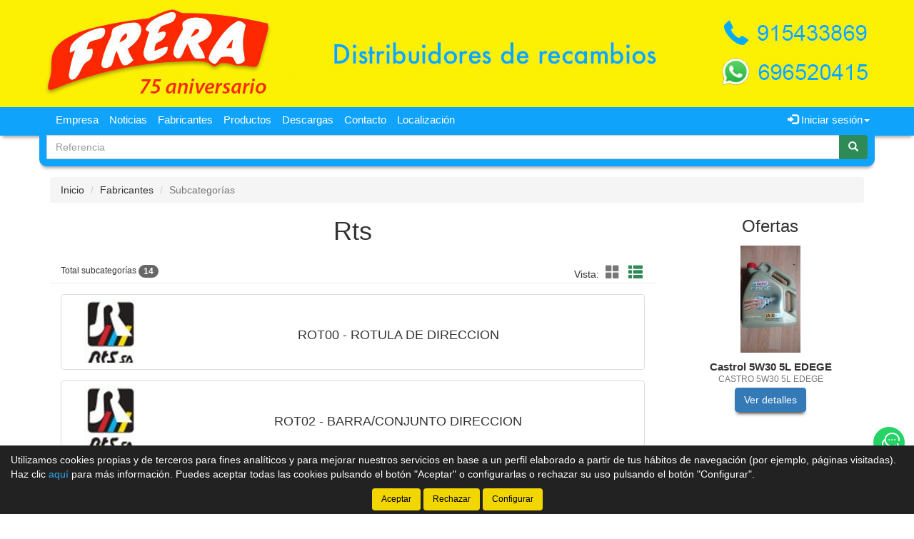

--- FILE ---
content_type: text/html;charset=UTF-8
request_url: http://www.frera.es/tienda/Rts_500_gs
body_size: 46648
content:





























		
		<!doctype html>
		<html lang="es" xmlns:og="http://ogp.me/ns#" itemscope itemtype="http://schema.org/WebPage">
			<head>
			
				
				
				


				
				






    

<title>Rts | Catálogo de productos | Frera</title>

<meta property="og:title" content="Rts | Catálogo de productos | Frera"/> 
<meta itemprop="name" content="Rts | Catálogo de productos | Frera"/>
<meta http-equiv="title" content="Rts | Catálogo de productos | Frera"/>   
<meta name="twitter:title" content="Rts | Catálogo de productos | Frera"/>
<meta name="DC.Title" content="Rts | Catálogo de productos | Frera" />

<meta property="og:locale" content="es"/>
<meta name="DC.Language" content="es" />

<meta property="og:type" content="website"/>

<meta name="twitter:card" content="summary"/>

<meta property="og:site_name" content="Frera"/>

<link rel="schema.DC" href="https://purl.org/dc/elements/1.1/"/>
<link rel="schema.DCTERMS" href="https://purl.org/dc/terms/"/>

    
	<meta name="description" itemprop="description" content="Categoría Rts. Listado de tipos de productos de Rts - Frera - Tienda de recambios en Madrid"/>
	<meta property="og:description" content="Categoría Rts. Listado de tipos de productos de Rts - Frera - Tienda de recambios en Madrid"/>
    <meta name="twitter:description" content="Categoría Rts. Listado de tipos de productos de Rts - Frera - Tienda de recambios en Madrid"/>
    <meta http-equiv="description" content="Categoría Rts. Listado de tipos de productos de Rts - Frera - Tienda de recambios en Madrid"/>
    <meta name="DC.Description" content="Categoría Rts. Listado de tipos de productos de Rts - Frera - Tienda de recambios en Madrid" />
	
	<meta name="keywords" itemprop="keywords" content="rts, rts, categoria rts, familia rts, subcategorías rts, listado tipos productos rts, listado subcategorías rts, listado subcategorías de rts, tipos producto rts, tipos de producto de rts"/>
    <meta http-equiv="keywords" content="rts, rts, categoria rts, familia rts, subcategorías rts, listado tipos productos rts, listado subcategorías rts, listado subcategorías de rts, tipos producto rts, tipos de producto de rts"/>    
    <meta name="DC.Subject" content="rts, rts, categoria rts, familia rts, subcategorías rts, listado tipos productos rts, listado subcategorías rts, listado subcategorías de rts, tipos producto rts, tipos de producto de rts"/>
	
    <meta itemprop="url" content="http://www.frera.es/tienda/Rts_500_gs"/>
	<link rel="canonical" href="http://www.frera.es/tienda/Rts_500_gs"/>
    <meta property="og:url" content="http://www.frera.es/tienda/Rts_500_gs"/>
    <meta name="DC.Identifier" content="http://www.frera.es/tienda/Rts_500_gs"/>
	
    
    <meta itemprop="image" content="http://www.frera.es/tienda/imagenes_catalogo/F_G_00000500_00500_96623.jpg">
	<meta property="og:image" content="http://www.frera.es/tienda/imagenes_catalogo/F_G_00000500_00500_96623.jpg"/>
    <meta name="twitter:image" content="http://www.frera.es/tienda/imagenes_catalogo/F_G_00000500_00500_96623.jpg">
	
	
		<meta property="og:image:width" content="72"/>
        <meta name="twitter:image:width" content="72">
		
		<meta property="og:image:height" content="92"/>
        <meta name="twitter:image:height" content="92"/>
		

<meta charset="utf-8">
<meta http-equiv="Content-Language" content="es"/>
<meta http-equiv="Content-Type" content="text/html; charset=UTF-8"/>
<meta name="author" content="Frera"/>

<meta http-equiv="X-UA-Compatible" content="IE=edge,chrome=1"/>
<meta name="viewport" content="initial-scale=1.0, maximum-scale=1.0, user-scalable=no, width=device-width"/>


<meta name="theme-color" content="#0FA3FB"/>


<meta name="msapplication-navbutton-color" content="#0FA3FB"/>


<meta name="apple-mobile-web-app-status-bar-style" content="#0FA3FB"/>

<link rel="icon" href="http://www.frera.es/tienda/imagenes_web/frera/favicon.ico" type="image/x-icon">

<script>
var sis_version = "132e2aa9cd36e827a7102b3e4f5692015d3bbab330f475b2da956d9136b97e85";
var URL_BASE = "http://www.frera.es/tienda/";
var URL_IMAGENES = "http://www.frera.es/tienda/";
var URL_CSS = "http://www.frera.es/tienda/";
var URL_JS = "http://www.frera.es/tienda/";
</script>

<!-- CSS -->
<link rel="stylesheet" type="text/css" href="http://www.frera.es/tienda/componentes/css/bootstrap.min.css">
<link rel="stylesheet" type="text/css" href="http://www.frera.es/tienda/componentes/css/owl.carousel.css">
<link rel="stylesheet" type="text/css" href="http://www.frera.es/tienda/componentes/css/owl.theme.css">
<link rel="stylesheet" type="text/css" href="http://www.frera.es/tienda/componentes/css/owl.transitions.css">
<link rel="stylesheet" type="text/css" href="http://www.frera.es/tienda/componentes/marco/jquery.fancybox.min.css">
<link rel="stylesheet" type="text/css" href="http://www.frera.es/tienda/componentes/css/animate.min.css">

<link rel="stylesheet" type="text/css" href="http://www.frera.es/tienda/componentes/css/gira-font.css?sis_version=132e2aa9cd36e827a7102b3e4f5692015d3bbab330f475b2da956d9136b97e85">
<link rel="stylesheet" type="text/css" href="http://www.frera.es/tienda/componentes/css/estilos.jsp?sis_version=132e2aa9cd36e827a7102b3e4f5692015d3bbab330f475b2da956d9136b97e85">


    
	<link rel="stylesheet" type="text/css" href="http://www.frera.es/tienda/imagenes_web/frera/estilos/estilos.css?sis_version=132e2aa9cd36e827a7102b3e4f5692015d3bbab330f475b2da956d9136b97e85">
	
	

<!-- JS -->
<script type="text/javascript" src="http://www.frera.es/tienda/componentes/js/jquery.min.js"></script>
<script type="text/javascript" src="http://www.frera.es/tienda/componentes/js/owl.carousel.min.js"></script>

<!--[if lt IE 9]>
	<link rel="stylesheet" type="text/css" href="http://www.frera.es/tienda/componentes/css/ie.min.css">
    
	<script type="text/javascript" src="http://www.frera.es/tienda/componentes/js/html5.js"></script>
	<script type="text/javascript" src="http://www.frera.es/tienda/componentes/js/respond.js"></script>
	<script type="text/javascript" src="http://www.frera.es/tienda/componentes/js/jquery-migrate-1.3.0.min.js"></script>
	<script type="text/javascript" src="http://www.frera.es/tienda/componentes/js/ie.min.js"></script>
<![endif]-->

 
				
				<script>
				function trim(texto) {
					return texto.replace(/^\s+|\s+$/g,"");
				}
				function filtro_subfamilias(oEvent, enter){
					if ((enter == 1 && oEvent.keyCode == 13) || enter == 0){
						var subfamilia = trim(document.getElementById("subfamilia").value.toUpperCase());
						var regexp_0 = new RegExp("^[ 0-9A-ZÑÁÉÍÓÚ]{2,60}$");
						if ((subfamilia.search(regexp_0))!=0){
							alert("La subcategoría debe tener una longitud mínima de 2 caracteres y solo puede contener letras y números...");
							document.getElementById("subfamilia").value = ""; 
							document.getElementById("subfamilia").focus();
							return; 
						}
						
							document.location.href = "subcategorias.jsp;jsessionid=F35BDF89FA8600250EBC0EE19EC37A33?id_categoria=500&filtro="+subfamilia;
							
					}
				}
				function quitar_filtro_subfamilias(){
					
						document.location.href = "subcategorias.jsp;jsessionid=F35BDF89FA8600250EBC0EE19EC37A33?id_categoria=500";
						
				}		        
				</script>
				
			</head>
		
			<body>
				




























	
	



<header class="cabecera1">
	
	

			<a href="/tienda/" id="imagen-cabecera" class="container-fluid hidden-xs" data-src-md="http://www.frera.es/tienda/imagenes_web/frera/cabecera/cabecera_md.jpg" data-src-sm="http://www.frera.es/tienda/imagenes_web/frera/cabecera/cabecera_sm.jpg">
				<img alt="Frera" src="" class="img-responsive center-block">
			</a>

			

	<script type="text/javascript">
		var anchoPantalla = $(window).width();

		if (anchoPantalla > 639) {
			if (anchoPantalla < 992) {
		  		var src = $("#imagen-cabecera").data("src-sm");
		  		$("#imagen-cabecera img").attr("src", src).removeClass("container");
			} else {
		  		var src = $("#imagen-cabecera").data("src-md");
		  		$("#imagen-cabecera img").attr("src", src).addClass("container");
			}
		}
	</script>

	<nav class="navbar navbar-color animated yamm" id="navbar">
		<div class="container">
			<div class="navbar-header">
		      	<button type="button" class="navbar-toggle collapsed" data-toggle="collapse" data-target="#btn-menu-movil" aria-expanded="false">
		        	<span class="sr-only menu-btn-mobile">Menú</span>
		        	<span class="icon-bar menu-btn-mobile"></span>
		        	<span class="icon-bar menu-btn-mobile"></span>
		        	<span class="icon-bar menu-btn-mobile"></span>
		        	<span class="glyphicon glyphicon-remove oculto" id="menu-btn-mobile-productos"></span>
		      	</button>

				

		      	<a id="logo-menu" href="/tienda/">
		      		<img alt="Frera" src="http://www.frera.es/tienda/imagenes_web/frera/logotipo/logotipo.png">
	      		</a>

				
                
				








		      	
                
		    </div>

			<div id="btn-menu-movil" class="collapse navbar-collapse">
				<ul class="nav navbar-nav navbar-right " id="cesta-perfil">

					

					







                
					

                        <li id="perfil" class="dropdown">
                            <a href="javascript:;" class="dropdown-toggle" data-toggle="dropdown" role="button" aria-haspopup="true" aria-expanded="false" onclick="focus_input('#usuario-cabecera');">
                            	<span class="glyphicon glyphicon-log-in" aria-hidden="true"></span> Iniciar sesión<span class="caret"></span>
                            </a>
                            <ul id="login-box" class="dropdown-menu">
                                <li>
                                    <div class="row">
                                        <div class="col-xs-12">
                                            <form id="login-form-cabecera" action="ControlTiendaVirtual" method="post" onkeypress="if (comprobar_enter(event)) {validar_login('-cabecera')}">
                                                <div class="form-group">
                                                    <label for="usuario-cabecera">Usuario</label>
                                                    <input type="text" class="form-control" placeholder="Usuario" name="usuario" id="usuario-cabecera" maxlength="100">
                                                    <div class="h6 oculto text-red" id="usuario-cabecera-error">* Usuario no válido.</div>
                                                </div>
                                                <div class="form-group">
                                                    <label for="login-passwd-cabecera">Contraseña</label>
                                                    <input type="password" class="form-control" id="login-passwd-cabecera" name="passwd" placeholder="Contraseña" maxlength="10">
                                                    <div class="h6 oculto text-red" id="login-passwd-cabecera-error">* Contraseña incorrecta.</div>
                                                </div>
                                                <div class="form-group">
                                                    <button type="button" class="btn btn-primary btn-block" onclick="validar_login('-cabecera')">INICIAR SESIÓN</button>
                                                    <div class="recordar-contrasena text-center">
                                                    	<a class="sin-underline" href="#" data-toggle="modal" data-target="#recordar-passwd">¿Has olvidado tu contraseña?</a>
                                                    </div>
                                                </div>
                                                
                                                <input type="hidden" name="entrada" value="/tienda/subcategorias.jsp?id_categoria=500">
                                            </form>
                                        </div>
                                    
                                        
                                            
                                            <div class="crear-cuenta text-center">
                                                <a class="sin-underline" href="registro.jsp?origen=1"><b>Crear cuenta</b></a>
                                            </div>
                                            
                                            

                                    </div>
                                </li>
                            </ul>
                        </li>

						
					<input type="hidden" id="lc" value="5">
				</ul>
                
                


				
				 
	
					<div id="buscador-navbar" class="navbar-form navbar-left sin-cesta sin-idioma cesta-vacia">
						
	
						



<form action="productos.jsp" method="get" id="formulario-buscador-1">
	<div class="input-group">
		<label for="input-buscador-0" class="input-group-addon oculto label-oculto">
			<span class="hidden-xs hidden-sm">
				¿Qué necesitas?
			</span>
			<span class="hidden-md hidden-lg">
				Buscar
			</span>
		</label>

    	
			<input id="input-buscador-0" aria-label="Buscador" name="filtro_referencia" value="" type="text" data-formulario="#formulario-buscador-1" class="form-control input-buscador" placeholder="Referencia" onkeypress="if (comprobar_enter(event)) {validar_buscador('formulario-buscador-1', '.input-buscador', 2, 20)}" maxlength="20">
			                   
        
      	<span class="input-group-btn">
			<button type="button" class="btn btn-success sin-sombra" onclick="validar_buscador('formulario-buscador-1', '.input-buscador',2, 20);" aria-label="Buscar"><span class="glyphicon glyphicon-search" aria-hidden="true"></span></button>
      	</span>
    </div>
</form>
					</div>
                    
                    

				<ul class="nav navbar-nav navbar-left visible-xs">
					

				    



		<li class="hidden-sm hidden-md hidden-lg">
			<a class="item-menu" href="registro.jsp?origen=1">
				<span class="glyphicon glyphicon-user" aria-hidden="true"></span> Crear cuenta
			</a>
		</li>
		
	<li><a class="item-menu" href="empresa.jsp">Empresa</a></li>
    
		  
	<li><a class="item-menu" href="noticias.jsp">Noticias</a></li>
	

	<li><a class="item-menu" href="categorias.jsp">Fabricantes</a></li>
	

	<li><a class="item-menu" href="grupos_productos.jsp">Productos</a></li>
	



		  
	<li><a class="item-menu" href="descargas.jsp">Descargas</a></li>
	
	<li><a class="item-menu" href="contacto.jsp">Contacto</a></li>	
	

    <li><a class="item-menu" href="localizacion.jsp">Localización</a></li>
	

				</ul>

				<ul id="menu-general" class="nav navbar-nav navbar-left hidden-xs">
					

				    



		<li class="hidden-sm hidden-md hidden-lg">
			<a class="item-menu" href="registro.jsp?origen=1">
				<span class="glyphicon glyphicon-user" aria-hidden="true"></span> Crear cuenta
			</a>
		</li>
		
	<li><a class="item-menu" href="empresa.jsp">Empresa</a></li>
    
		  
	<li><a class="item-menu" href="noticias.jsp">Noticias</a></li>
	

	<li><a class="item-menu" href="categorias.jsp">Fabricantes</a></li>
	

	<li><a class="item-menu" href="grupos_productos.jsp">Productos</a></li>
	



		  
	<li><a class="item-menu" href="descargas.jsp">Descargas</a></li>
	
	<li><a class="item-menu" href="contacto.jsp">Contacto</a></li>	
	

    <li><a class="item-menu" href="localizacion.jsp">Localización</a></li>
	

				</ul>

				
                
		    </div>
	    </div>
	</nav>

    
    
	


    
	
	
		<div id="buscador-cabecera" class="container hidden-xs buscador-simple">
			
			
			



<form action="productos.jsp" method="get" id="formulario-buscador-2">
	<div class="input-group">
		<label for="input-buscador-1" class="input-group-addon oculto label-oculto">
			<span class="hidden-xs hidden-sm">
				¿Qué necesitas?
			</span>
			<span class="hidden-md hidden-lg">
				Buscar
			</span>
		</label>

    	
			<input id="input-buscador-1" aria-label="Buscador" name="filtro_referencia" value="" type="text" data-formulario="#formulario-buscador-2" class="form-control input-buscador" placeholder="Referencia" onkeypress="if (comprobar_enter(event)) {validar_buscador('formulario-buscador-2', '.input-buscador', 2, 20)}" maxlength="20">
			                   
        
      	<span class="input-group-btn">
			<button type="button" class="btn btn-success sin-sombra" onclick="validar_buscador('formulario-buscador-2', '.input-buscador',2, 20);" aria-label="Buscar"><span class="glyphicon glyphicon-search" aria-hidden="true"></span></button>
      	</span>
    </div>
</form>
		</div>
        
        

	

<div id="recordar-passwd" class="modal fade" tabindex="-1" role="dialog" onkeypress="if (comprobar_enter(event)) {recordar_passwd()}">
    <div class="modal-dialog">
        <div class="modal-content">
            <div class="modal-header">					
                <button type="button" class="close" data-dismiss="modal" aria-label="Close"><span aria-hidden="true">&times;</span></button>
                <div class="h4 modal-title text-center" id="myModalLabel">Recordar contraseña</div>
            </div>
            <div class="modal-body">
                <div id="recordar-formulario" class="row">
                    <div class="form-group">
                        <label for="pas-usuario" class="h4 form-input-title">Introduce tu usuario o correo electrónico</label>
                        <input type="text" id="pas-usuario" class="form-control" placeholder="Usuario o correo electrónico" maxlength="100">
                    </div>

                    <div class="h5 validation-msj text-red oculto" id="pas-usuario-error">* Introduce un usuario o correo electrónico válido.</div>
                    <div class="h5 validation-msj text-red oculto" id="recordar-passwd-1">* Datos incompletos o erróneos.</div>
                    <div class="h5 validation-msj text-red oculto" id="recordar-passwd-2">* Este correo electrónico está reportado como SPAM.</div>
                    <div class="h5 validation-msj text-red oculto" id="recordar-passwd-3">* El usuario introducido no existe.</div>
                    <div class="h5 validation-msj text-red oculto" id="recordar-passwd-4">* Ha habido un error en el envío de la solicitud.</div>
                    <div class="h5 validation-msj text-red oculto" id="recordar-passwd-5">* Ha habido un error en el envío de la solicitud.</div>
                    <div class="h5 validation-msj text-red oculto" id="recordar-passwd-6">* Ha habido un error en el envío de la solicitud.</div>

                    <div class="form-group">				
                        <button type="button" class="btn btn-primary btn-lg center-block" onclick="recordar_passwd();">Enviar</button>
                    </div>
                </div>

                <div id="passwd-enviado" class="row oculto">
                    <div class="form-group">
                        <div class="text-green text-center"><span class="glyphicon glyphicon-send" aria-hidden="true"></span></div>
                        <div class="h4 text-center">Los datos de acceso han sido enviados a tu correo electrónico.</div>
                    </div>

                    <div class="form-group">				
                        <button type="button" class="btn btn-gris center-block" data-dismiss="modal">Cerrar</button>
                    </div>
                </div>
            </div>
        </div>
    </div>
</div>

</header>
    
	<input type="hidden" name="tip_cabecera" id="tip-cabecera" value="1">
	
	
				<div class="contenido container">
					

<div id="miga-pan">
	<ol class="breadcrumb">
	  	<li><a href="/tienda/">Inicio</a></li>

		
					
					<li><a href="categorias.jsp">Fabricantes</a></li> 
					
					
	  	
	  	<li class="active">Subcategorías</li>
	</ol>
</div>


<div class="row">

	

	<section id="subcategorias" class="col-xs-12 col-md-9">

		
            
			<h1 class="text-center">Rts</h1>
            
            
	    
	        

		<div class="col-xs-12 page-header" id="resultados-modos">
		
	        <span class="h6">Total subcategorías <span id="total-lineas" class="badge">0</span></span>					
			
			<span class="hidden-xs" id="modos">

				

	                <span class="vista">Vista:</span>
	                <a tabindex="0" role="button" aria-label="Modo cuadrícula" class="btn-invisible sin-underline" id="icono-cuadricula" onclick="modo_cuadricula();">
                    	<span class="glyphicon glyphicon-th-large" aria-hidden="true"></span>
                    </a>
	                <a tabindex="0" role="button" aria-label="Modo lista" class="btn-invisible active sin-underline" id="icono-lista" onclick="modo_lista();" disabled>
                    	<span class="glyphicon glyphicon-th-list" aria-hidden="true"></span>
                    </a>

	                

			</span>	

	    </div>

	    <div class="row">
		    <div id="grupos" class="col-xs-12">
		    
				
						
						<div class="col-xs-12 media">
							<a href="Rotula-de-direccion-Rts_5638-0_gr" class="thumbnail sin-underline">
		                    
								
		                        
		                        <!-- Imagen -->

								<div class="media-left">
		                        
									<div class="sin-underline antiguo-a">

										

													<img alt="ROTULA DE DIRECCION  Rts" title="ROTULA DE DIRECCION  Rts" src="http://www.frera.es/tienda/imagenes_catalogo/F_P_00000500_00500_96623.jpg">

													

									</div>
		                            
								</div>
								
								<!-- Fin imagen -->
							
								<!-- Texto -->
								
								<div class="media-body text-center">
									<div class="antiguo-a">
										<h2>
											ROT00 - ROTULA DE DIRECCION
		                                </h2>
									</div>
								</div>  <!-- media-body  --> 

							</a> <!-- thumbnail -->

						</div> <!-- media -->

						
						
						<div class="col-xs-12 media">
							<a href="Barra-conjunto-direccion-Rts_5639-0_gr" class="thumbnail sin-underline">
		                    
								
		                        
		                        <!-- Imagen -->

								<div class="media-left">
		                        
									<div class="sin-underline antiguo-a">

										

													<img alt="BARRA/CONJUNTO DIRECCION  Rts" title="BARRA/CONJUNTO DIRECCION  Rts" src="http://www.frera.es/tienda/imagenes_catalogo/F_P_00000500_00500_96623.jpg">

													

									</div>
		                            
								</div>
								
								<!-- Fin imagen -->
							
								<!-- Texto -->
								
								<div class="media-body text-center">
									<div class="antiguo-a">
										<h2>
											ROT02 - BARRA/CONJUNTO DIRECCION
		                                </h2>
									</div>
								</div>  <!-- media-body  --> 

							</a> <!-- thumbnail -->

						</div> <!-- media -->

						
						
						<div class="col-xs-12 media">
							<a href="Rotula-de-suspension-Rts_5640-0_gr" class="thumbnail sin-underline">
		                    
								
		                        
		                        <!-- Imagen -->

								<div class="media-left">
		                        
									<div class="sin-underline antiguo-a">

										

													<img alt="ROTULA DE SUSPENSION  Rts" title="ROTULA DE SUSPENSION  Rts" src="http://www.frera.es/tienda/imagenes_catalogo/F_P_00000500_00500_96623.jpg">

													

									</div>
		                            
								</div>
								
								<!-- Fin imagen -->
							
								<!-- Texto -->
								
								<div class="media-body text-center">
									<div class="antiguo-a">
										<h2>
											ROT20 - ROTULA DE SUSPENSION
		                                </h2>
									</div>
								</div>  <!-- media-body  --> 

							</a> <!-- thumbnail -->

						</div> <!-- media -->

						
						
						<div class="col-xs-12 media">
							<a href="Brazo-trapecio-suspension-Rts_5641-0_gr" class="thumbnail sin-underline">
		                    
								
		                        
		                        <!-- Imagen -->

								<div class="media-left">
		                        
									<div class="sin-underline antiguo-a">

										

													<img alt="BRAZO/TRAPECIO SUSPENSION  Rts" title="BRAZO/TRAPECIO SUSPENSION  Rts" src="http://www.frera.es/tienda/imagenes_catalogo/F_P_00000500_00500_96623.jpg">

													

									</div>
		                            
								</div>
								
								<!-- Fin imagen -->
							
								<!-- Texto -->
								
								<div class="media-body text-center">
									<div class="antiguo-a">
										<h2>
											ROT22 - BRAZO/TRAPECIO SUSPENSION
		                                </h2>
									</div>
								</div>  <!-- media-body  --> 

							</a> <!-- thumbnail -->

						</div> <!-- media -->

						
						
						<div class="col-xs-12 media">
							<a href="Brazo-trapecio-con---Rts_8208-0_gr" class="thumbnail sin-underline">
		                    
								
		                        
		                        <!-- Imagen -->

								<div class="media-left">
		                        
									<div class="sin-underline antiguo-a">

										

													<img alt="BRAZO/TRAPECIO CON *  Rts" title="BRAZO/TRAPECIO CON *  Rts" src="http://www.frera.es/tienda/imagenes_catalogo/F_P_00000500_00500_96623.jpg">

													

									</div>
		                            
								</div>
								
								<!-- Fin imagen -->
							
								<!-- Texto -->
								
								<div class="media-body text-center">
									<div class="antiguo-a">
										<h2>
											ROT23 - BRAZO/TRAPECIO CON *
		                                </h2>
									</div>
								</div>  <!-- media-body  --> 

							</a> <!-- thumbnail -->

						</div> <!-- media -->

						
						
						<div class="col-xs-12 media">
							<a href="Rotula-axial-Rts_5642-0_gr" class="thumbnail sin-underline">
		                    
								
		                        
		                        <!-- Imagen -->

								<div class="media-left">
		                        
									<div class="sin-underline antiguo-a">

										

													<img alt="ROTULA AXIAL  Rts" title="ROTULA AXIAL  Rts" src="http://www.frera.es/tienda/imagenes_catalogo/F_P_00000500_00500_96623.jpg">

													

									</div>
		                            
								</div>
								
								<!-- Fin imagen -->
							
								<!-- Texto -->
								
								<div class="media-body text-center">
									<div class="antiguo-a">
										<h2>
											ROT25 - ROTULA AXIAL
		                                </h2>
									</div>
								</div>  <!-- media-body  --> 

							</a> <!-- thumbnail -->

						</div> <!-- media -->

						
						
						<div class="col-xs-12 media">
							<a href="Tirante-varilla-estabilizadora-Rts_5643-0_gr" class="thumbnail sin-underline">
		                    
								
		                        
		                        <!-- Imagen -->

								<div class="media-left">
		                        
									<div class="sin-underline antiguo-a">

										

													<img alt="TIRANTE/VARILLA ESTABILIZADORA  Rts" title="TIRANTE/VARILLA ESTABILIZADORA  Rts" src="http://www.frera.es/tienda/imagenes_catalogo/F_P_00000500_00500_96623.jpg">

													

									</div>
		                            
								</div>
								
								<!-- Fin imagen -->
							
								<!-- Texto -->
								
								<div class="media-body text-center">
									<div class="antiguo-a">
										<h2>
											ROT30 - TIRANTE/VARILLA ESTABILIZADORA
		                                </h2>
									</div>
								</div>  <!-- media-body  --> 

							</a> <!-- thumbnail -->

						</div> <!-- media -->

						
						
						<div class="col-xs-12 media">
							<a href="Rotulas-con------Rts_5644-0_gr" class="thumbnail sin-underline">
		                    
								
		                        
		                        <!-- Imagen -->

								<div class="media-left">
		                        
									<div class="sin-underline antiguo-a">

										

													<img alt="ROTULAS CON (**)  Rts" title="ROTULAS CON (**)  Rts" src="http://www.frera.es/tienda/imagenes_catalogo/F_P_00000500_00500_96623.jpg">

													

									</div>
		                            
								</div>
								
								<!-- Fin imagen -->
							
								<!-- Texto -->
								
								<div class="media-body text-center">
									<div class="antiguo-a">
										<h2>
											ROT44 - ROTULAS CON (**)
		                                </h2>
									</div>
								</div>  <!-- media-body  --> 

							</a> <!-- thumbnail -->

						</div> <!-- media -->

						
						
						<div class="col-xs-12 media">
							<a href="Varios--conjunto-rotulas-con------Rts_5645-0_gr" class="thumbnail sin-underline">
		                    
								
		                        
		                        <!-- Imagen -->

								<div class="media-left">
		                        
									<div class="sin-underline antiguo-a">

										

													<img alt="VARIOS-&gt;CONJUNTO ROTULAS CON (**)  Rts" title="VARIOS-&gt;CONJUNTO ROTULAS CON (**)  Rts" src="http://www.frera.es/tienda/imagenes_catalogo/F_P_00000500_00500_96623.jpg">

													

									</div>
		                            
								</div>
								
								<!-- Fin imagen -->
							
								<!-- Texto -->
								
								<div class="media-body text-center">
									<div class="antiguo-a">
										<h2>
											ROT45 - VARIOS-&gt;CONJUNTO ROTULAS CON (**)
		                                </h2>
									</div>
								</div>  <!-- media-body  --> 

							</a> <!-- thumbnail -->

						</div> <!-- media -->

						
						
						<div class="col-xs-12 media">
							<a href="Kit-reparacion-susp-y-direcc--Rts_5646-0_gr" class="thumbnail sin-underline">
		                    
								
		                        
		                        <!-- Imagen -->

								<div class="media-left">
		                        
									<div class="sin-underline antiguo-a">

										

													<img alt="KIT REPARACION SUSP.Y DIRECC.  Rts" title="KIT REPARACION SUSP.Y DIRECC.  Rts" src="http://www.frera.es/tienda/imagenes_catalogo/F_P_00000500_00500_96623.jpg">

													

									</div>
		                            
								</div>
								
								<!-- Fin imagen -->
							
								<!-- Texto -->
								
								<div class="media-body text-center">
									<div class="antiguo-a">
										<h2>
											ROT99 - KIT REPARACION SUSP.Y DIRECC.
		                                </h2>
									</div>
								</div>  <!-- media-body  --> 

							</a> <!-- thumbnail -->

						</div> <!-- media -->

						
						
						<div class="col-xs-12 media">
							<a href="Rts-Rts_5647-0_gr" class="thumbnail sin-underline">
		                    
								
		                        
		                        <!-- Imagen -->

								<div class="media-left">
		                        
									<div class="sin-underline antiguo-a">

										

													<img alt="RTS  Rts" title="RTS  Rts" src="http://www.frera.es/tienda/imagenes_catalogo/F_P_00000500_00500_96623.jpg">

													

									</div>
		                            
								</div>
								
								<!-- Fin imagen -->
							
								<!-- Texto -->
								
								<div class="media-body text-center">
									<div class="antiguo-a">
										<h2>
											RT - RTS
		                                </h2>
									</div>
								</div>  <!-- media-body  --> 

							</a> <!-- thumbnail -->

						</div> <!-- media -->

						
						
						<div class="col-xs-12 media">
							<a href="Rts-Rts_5648-0_gr" class="thumbnail sin-underline">
		                    
								
		                        
		                        <!-- Imagen -->

								<div class="media-left">
		                        
									<div class="sin-underline antiguo-a">

										

													<img alt="RTS  Rts" title="RTS  Rts" src="http://www.frera.es/tienda/imagenes_catalogo/F_P_00000500_00500_96623.jpg">

													

									</div>
		                            
								</div>
								
								<!-- Fin imagen -->
							
								<!-- Texto -->
								
								<div class="media-body text-center">
									<div class="antiguo-a">
										<h2>
											RTS - RTS
		                                </h2>
									</div>
								</div>  <!-- media-body  --> 

							</a> <!-- thumbnail -->

						</div> <!-- media -->

						
						
						<div class="col-xs-12 media">
							<a href="Rts-Rts_5649-0_gr" class="thumbnail sin-underline">
		                    
								
		                        
		                        <!-- Imagen -->

								<div class="media-left">
		                        
									<div class="sin-underline antiguo-a">

										

													<img alt="RTS  Rts" title="RTS  Rts" src="http://www.frera.es/tienda/imagenes_catalogo/F_P_00000500_00500_96623.jpg">

													

									</div>
		                            
								</div>
								
								<!-- Fin imagen -->
							
								<!-- Texto -->
								
								<div class="media-body text-center">
									<div class="antiguo-a">
										<h2>
											RW - RTS
		                                </h2>
									</div>
								</div>  <!-- media-body  --> 

							</a> <!-- thumbnail -->

						</div> <!-- media -->

						
						
						<div class="col-xs-12 media">
							<a href="Soportes-Rts_8064-0_gr" class="thumbnail sin-underline">
		                    
								
		                        
		                        <!-- Imagen -->

								<div class="media-left">
		                        
									<div class="sin-underline antiguo-a">

										

													<img alt="SOPORTES  Rts" title="SOPORTES  Rts" src="http://www.frera.es/tienda/imagenes_catalogo/F_P_00000500_00500_96623.jpg">

													

									</div>
		                            
								</div>
								
								<!-- Fin imagen -->
							
								<!-- Texto -->
								
								<div class="media-body text-center">
									<div class="antiguo-a">
										<h2>
											SOP00 - SOPORTES
		                                </h2>
									</div>
								</div>  <!-- media-body  --> 

							</a> <!-- thumbnail -->

						</div> <!-- media -->

						

		    </div> <!-- Fin grupos -->
	    </div>

	    
	    
	    <input type="hidden" name="total" id="total" value="14">
	    
	</section>

	


	
	<div id="menu-lateral-derecho" class="col-xs-12 col-md-3 margen-inicial">
	
		
	
			





























	<section id="ofertas" class="col-xs-12 sin-padding-lateral sidebar">
	
		
            
			<h2 class="h3 text-center titulo-carrusel">Ofertas</h2>
            
			
			
			<div id="owl-ofertas-sidebar" class="owl-carousel producto-slider items-3">
			
				
							
							
	
							<div class="item item-0" data-url="Castro-5w30-5l-edege-Castrol-5W30-5L-EDEGE_7397172_gp">
								<div class="thumbnail col-xs-12 sin-padding-lateral text-center">
										  
									

								<div class="contenedor-imagen">
									<div class="imagen">
                                    	
											
                                            <a href="Castro-5w30-5l-edege-Castrol-5W30-5L-EDEGE_7397172_gp" class="sin-underline" title="Castrol 5W30 5L EDEGE - CASTRO 5W30 5L EDEGE">
                                            
											
										
																		
														<img title="Castrol 5W30 5L EDEGE - CASTRO 5W30 5L EDEGE" alt="Castrol 5W30 5L EDEGE - CASTRO 5W30 5L EDEGE" class="lazyOwl" data-src="http://www.frera.es/tienda/imagenes_catalogo/P_P_07397172_00005.jpg" src="http://www.frera.es/tienda/imagenes_web/producto_vacio.png">
														
										
                                    	
                                            
											</a>
                                            
											
                                                                                
									</div>
								</div>   
								
								<div class="caption">
									<div class="descripcion">
                                    
                                    	
                                            
											<a href="Castro-5w30-5l-edege-Castrol-5W30-5L-EDEGE_7397172_gp" class="sin-underline" title="Castrol 5W30 5L EDEGE - CASTRO 5W30 5L EDEGE">
                                            
											
                                                                            
											
													<h3 class="titulo">
													
												
												Castrol 5W30 5L EDEGE<br><span class="descripcion-corta">CASTRO 5W30 5L EDEGE</span>

	
												
													</h3>
													
	                                    
                                    	
											</a>
											  
                                                                              
									</div>
		
									
                                        
                                        <a title="Ver detalles" href="Castro-5w30-5l-edege-Castrol-5W30-5L-EDEGE_7397172_gp" class="btn btn-primary" role="button">Ver detalles</a>
                                        
                                        
									
								</div> 
									
								</div>
							</div>
							
							
							
							
	
							<div class="item item-1" data-url="Calentadores-Beru-GN003_7647874_gp">
								<div class="thumbnail col-xs-12 sin-padding-lateral text-center">
										  
									

								<div class="contenedor-imagen">
									<div class="imagen">
                                    	
											
                                            <a href="Calentadores-Beru-GN003_7647874_gp" class="sin-underline" title="Beru GN003 - Calentadores">
                                            
											
										
											
														<img title="Beru GN003 - Calentadores" alt="Beru GN003 - Calentadores" class="lazyOwl" data-src="http://www.frera.es/tienda/imagenes_catalogo/F_P_00000311_00311_38060.jpg" src="http://www.frera.es/tienda/imagenes_web/producto_vacio.png">
														
										
                                    	
                                            
											</a>
                                            
											
                                                                                
									</div>
								</div>   
								
								<div class="caption">
									<div class="descripcion">
                                    
                                    	
                                            
											<a href="Calentadores-Beru-GN003_7647874_gp" class="sin-underline" title="Beru GN003 - Calentadores">
                                            
											
                                                                            
											
													<h3 class="titulo">
													
												
												Beru GN003<br><span class="descripcion-corta">Calentadores</span>

	
												
													</h3>
													
	                                    
                                    	
											</a>
											  
                                                                              
									</div>
		
									
                                        
                                        <a title="Ver detalles" href="Calentadores-Beru-GN003_7647874_gp" class="btn btn-primary" role="button">Ver detalles</a>
                                        
                                        
									
								</div> 
									
								</div>
							</div>
							
							
							
							
	
							<div class="item item-2" data-url="Liquido-freno-dot-4-500ml-Necto-NLF050A_15913152_gp">
								<div class="thumbnail col-xs-12 sin-padding-lateral text-center">
										  
									

								<div class="contenedor-imagen">
									<div class="imagen">
                                    	
											
                                            <a href="Liquido-freno-dot-4-500ml-Necto-NLF050A_15913152_gp" class="sin-underline" title="Necto NLF050A - LIQUIDO FRENO DOT-4 500ML">
                                            
											
										
																		
														<img title="Necto NLF050A - LIQUIDO FRENO DOT-4 500ML" alt="Necto NLF050A - LIQUIDO FRENO DOT-4 500ML" class="lazyOwl" data-src="http://www.frera.es/tienda/imagenes_catalogo/P_P_15913152_00009.jpg" src="http://www.frera.es/tienda/imagenes_web/producto_vacio.png">
														
										
                                    	
                                            
											</a>
                                            
											
                                                                                
									</div>
								</div>   
								
								<div class="caption">
									<div class="descripcion">
                                    
                                    	
                                            
											<a href="Liquido-freno-dot-4-500ml-Necto-NLF050A_15913152_gp" class="sin-underline" title="Necto NLF050A - LIQUIDO FRENO DOT-4 500ML">
                                            
											
                                                                            
											
													<h3 class="titulo">
													
												
												Necto NLF050A<br><span class="descripcion-corta">LIQUIDO FRENO DOT-4 500ML</span>

	
												
													</h3>
													
	                                    
                                    	
											</a>
											  
                                                                              
									</div>
		
									
                                        
                                        <a title="Ver detalles" href="Liquido-freno-dot-4-500ml-Necto-NLF050A_15913152_gp" class="btn btn-primary" role="button">Ver detalles</a>
                                        
                                        
									
								</div> 
									
								</div>
							</div>
							
							
				
			</div>
		
			
		
	</section>
	
	
	
	

		
	
	
			
			
		
			







<div class="row">
	<div id="presupuesto" class="col-xs-12 text-center">
	    <a href="presupuestos.jsp" class="sin-underline">
	        <div class="h3">¿No encuentras lo que buscas?</div>
	    </a>			
	    <a href="presupuestos.jsp" class="sin-underline">		
	        <div class="h5">Solicitar presupuesto sin compromiso</div>
	        <span class="glyphicon glyphicon-file"></span>
	    </a>			
	</div>
</div>



			
			
	
			


























        

			<div class="row">			
				<div id="catalogos" class="col-xs-12">
					<div class="h3 text-center">Catálogos Web</div>
			
					<div id="owl-catalogo-sidebar">				
			
        
        <div class="item">
        	
				<a title="Enlace a catálogos" href="http://webshop-cs.tecdoc.net/honeywell/index.jsp?language=es&country=es#" target="_blank" rel="nofollow">
				
	        <img title="Abrir catálogo electrónico del fabricante..." alt="pastillas de freno, discos de freno, zpatas, bombines,servofrenos, pinzas de freno, latiguillos" class="lazyOwl" data-src="imagenes_enlaces/peq_811869_Bendix.jpg" src="http://www.frera.es/tienda/imagenes_web/producto_vacio.png">
        	
				</a>				
				            
        </div>
		
		
        
        <div class="item">
        	
				<a title="Enlace a catálogos" href="http://www.beru.com/es/comercio/localizador-de-productos" target="_blank" rel="nofollow">
				
	        <img title="Abrir catálogo electrónico del fabricante..." alt="calentadores, bujias" class="lazyOwl" data-src="imagenes_enlaces/peq_852989_Beru.jpg" src="http://www.frera.es/tienda/imagenes_web/producto_vacio.png">
        	
				</a>				
				            
        </div>
		
		
        
        <div class="item">
        	
				<a title="Enlace a catálogos" href="http://www.bosch-automotive-catalog.com" target="_blank" rel="nofollow">
				
	        <img title="Abrir catálogo electrónico del fabricante..." alt="material electrico" class="lazyOwl" data-src="imagenes_enlaces/peq_637789_Bosch.jpg" src="http://www.frera.es/tienda/imagenes_web/producto_vacio.png">
        	
				</a>				
				            
        </div>
		
		
        
        <div class="item">
        	
				<a title="Enlace a catálogos" href="http://www.championsparkplugs.com/Champion-Automotive-l1343.aspx" target="_blank" rel="nofollow">
				
	        <img title="Abrir catálogo electrónico del fabricante..." alt="bujias de encendido" class="lazyOwl" data-src="imagenes_enlaces/peq_986028_Champion.jpg" src="http://www.frera.es/tienda/imagenes_web/producto_vacio.png">
        	
				</a>				
				            
        </div>
		
		
        
        <div class="item">
        	
				<a title="Enlace a catálogos" href="https://www.gates-online.com/GatesEU/es/ES/adirect/gateu1?cmd=webcatselector&messageType=webcatselector&NewLocale=es_ES&entryPoint=adirect" target="_blank" rel="nofollow">
				
	        <img title="Abrir catálogo electrónico del fabricante..." alt="kit distribucion, correa alternador" class="lazyOwl" data-src="imagenes_enlaces/peq_392654_Gates.jpg" src="http://www.frera.es/tienda/imagenes_web/producto_vacio.png">
        	
				</a>				
				            
        </div>
		
		
        
        <div class="item">
        	
				<a title="Enlace a catálogos" href="http://catalog.mann-filter.com/EU/spa/vehicle" target="_blank" rel="nofollow">
				
	        <img title="Abrir catálogo electrónico del fabricante..." alt="" class="lazyOwl" data-src="imagenes_enlaces/peq_736453_Mann.jpg" src="http://www.frera.es/tienda/imagenes_web/producto_vacio.png">
        	
				</a>				
				            
        </div>
		
		
        
        <div class="item">
        	
				<a title="Enlace a catálogos" href="http://www.fmecat.eu/index-car.asp?langID=1" target="_blank" rel="nofollow">
				
	        <img title="Abrir catálogo electrónico del fabricante..." alt="pastillas de freno, discos de freno,..." class="lazyOwl" data-src="imagenes_enlaces/peq_713923_Necto_Baja_Calidad.jpg" src="http://www.frera.es/tienda/imagenes_web/producto_vacio.png">
        	
				</a>				
				            
        </div>
		
		
        
        <div class="item">
        	
				<a title="Enlace a catálogos" href="http://compass2.vsm.skf.temp.pi.se/Index_Car.aspx?page=cars/Home.ascx&language=es-ES" target="_blank" rel="nofollow">
				
	        <img title="Abrir catálogo electrónico del fabricante..." alt="rodamientos, poleas" class="lazyOwl" data-src="imagenes_enlaces/peq_166127_Skf_Fondo_Azul.jpg" src="http://www.frera.es/tienda/imagenes_web/producto_vacio.png">
        	
				</a>				
				            
        </div>
		
		
			</div>
		</div>
	</div>
	
				
			
	
	</div>
    
	
</div>
				</div>
				



		







<a tabindex="0" role="button" id="btn-subir" class="text-center oculto" onclick="scroll_arriba();" title="Subir arriba">
	<span class="glyphicon glyphicon-menu-up"></span>
</a>

<footer id="pie">
    <div class="container">
        <div class="col-xs-12 col-sm-4 col-md-3 columna1">
            
                <p><a href="empresa.jsp">Empresa</a></p>
                
				<p><a href="contacto.jsp">Contacto</a></p>
				
					<p><a href="localizacion.jsp">Localización</a></p>            
					
        </div>

        <div class="col-xs-12 col-sm-4 col-md-3 columna2">
            
                    <p><a href="categorias.jsp">Fabricantes</a></p>
                    
                    <p><a href="grupos_productos.jsp">Productos</a></p>
                    		  
                    <p><a href="noticias.jsp">Noticias</a></p>
                    
        </div>

        <div class="col-xs-12 col-sm-4 col-md-3 columna2">
        	
                
                <p><a href="legal.jsp#legal">Aviso legal</a></p>
                <p><a href="privacidad.jsp#privacidad">Política de privacidad</a></p>
                <p><a href="cookies.jsp#cookies">Política de cookies</a></p>
                <p><a href="condiciones.jsp#condiciones">Condiciones generales de compra</a></p>
                <p><a href="cambios.jsp#cambios">Cambios y devoluciones</a></p>
				
				
        </div>
        
        <div class="col-xs-12 col-md-3 iconos text-center">       
            
                <p class="social">
                    
						<a title="Escríbenos por WhatsApp..." target="_blank" href="https://api.whatsapp.com/send/?phone=34696520415"><span class="gf-whatsapp"></span></a>
						
                </p>				
                
					
					<p class="text-center">
						
                        
                            
							<div class="h4">
								<a href="tel:91 543 18 63"  class="sin-underline">
									91 543 18 63
								</a>
							</div>
                            
							De l a V de 9h a 14h y de 16h a 20h - S 9h a 14h

						
					</p>
					
					
            
        </div>
        
        
            
            <div class="col-xs-12 text-center">
                <span class="gira">© <a href="/tienda/">Frera</a> - 2026 - <a href="https://www.gira.net?banner=frera" target="_blank">Tienda online de recambios de Gira</a></span>
            </div>
            
            <div class="col-xs-12 text-center">
                <a href="https://www.gira.net?banner=frera" target="_blank" title="Enlace a página web de GIRA"><span class="gf-gira"></span></a>
            </div>
            
            

        

    </div>
</footer>



		









<div id="overlay-cargando">
	<div class="texto"></div>
</div>

<script type="text/javascript" src="http://www.frera.es/tienda/componentes/js/bootstrap.min.js"></script>
<script type="text/javascript" src="http://www.frera.es/tienda/componentes/js/application.js?sis_version=132e2aa9cd36e827a7102b3e4f5692015d3bbab330f475b2da956d9136b97e85"></script>
<script type="text/javascript">
	$(window).on("load", function (){
		$(".cookies").slideDown(800);
	});
</script>


	<script type="text/javascript">
		        
			$("#owl-ofertas-sidebar").owlCarousel({
				autoPlay: 12000,
				stopOnHover: true,
				items: 1,
				pagination: false,
				itemsDesktop: [1199,1],
				itemsDesktopSmall: [991,3],
				itemsTablet: [639,2],
				itemsMobile: [479,1],
				navigation: true,
				lazyLoad: true,
				navigationText: ["Anterior","Siguiente"],
				addClassActive: true
			});
			$(window).on("load", function(e) {
				igualar_altura('#owl-ofertas-sidebar .descripcion');
			    igualar_altura('#owl-ofertas-sidebar .precio-stock');
			    igualar_altura('#owl-ofertas-sidebar .caption');
			});
			var timer_ofertas_sidebar;
			$(window).on('resize', function(e) {
			  clearTimeout(timer_ofertas_sidebar);
			  timer_ofertas_sidebar = setTimeout(function(){
			  	igualar_altura('#owl-ofertas-sidebar .descripcion');
			    igualar_altura('#owl-ofertas-sidebar .precio-stock');
			    igualar_altura('#owl-ofertas-sidebar .caption');
			  }, 200);
			});
	        
			$("#owl-catalogo-sidebar").owlCarousel({
				autoPlay: 3500,
				pagination: false,  
				items: 1,
				itemsDesktop: [1199,1],
				itemsDesktopSmall: [991,3],
				itemsTablet: [639,2],
				itemsMobile: [479,1],
				lazyLoad: true,
				addClassActive: true
			});
			
	</script>
    
	<script type="text/javascript">
		var total = $("#total").val();
		total = parseInt(total);

		if (total > 0) {
			$("#total-lineas.badge").text(total);
			$("#resultados-modos").show();
		} else {
			

			$('#sin-productos').show();
			// $('#sin-productos').removeClass('oculto');
		}
	</script>
	
	<script type="text/javascript">
		total = parseInt($("#total").val());

		if (total === 0) {
			if ( $("#buscador input[type=text]").val().length === 0 ) {
				$("#buscador").hide();
			}
		}
	</script>
	
	<script type="text/javascript">
		$(window).load(function(){
			igualar_altura('#grupos .caption');
		  	igualar_altura('#grupos .thumbnail');
		});

		$(window).resize(function(){
			igualar_altura('#grupos .caption');
		  	igualar_altura('#grupos .thumbnail');
		});
	</script>
	
	<script type="text/javascript">

		if ( version_ie () > 8 || version_ie () == false) {
			$(window).on("scroll resize", function() {
			    var value = $(this).scrollTop();
			    var start = $("header").height();

			    if ($(".yamm-fw").hasClass("open")) {
			      start = start + $(".yamm-fw .dropdown-menu").height();
			    }

		    	

			    		if ($("#buscador-cabecera").css("display") == "block") {
			    			start = start + $("#buscador-cabecera").height();
			    		}

					    if ( (value > start) && ($(window).width() > 639) ) {
					    	if ($("#navbar #perfil").hasClass("open") == false) {
						        $("#navbar").addClass("navbar-fixed-top");
						        $("#navbar").addClass("fadeInDown");
						        $(".contenido").addClass("contenido-nav-fijo");
						    	$("#buscador-cabecera, #cerrar-buscador").hide();
						    	$("#abrir-buscador").show();
					    	}
					    } else {
					        $("#navbar").removeClass("navbar-fixed-top");
					        $("#navbar").removeClass("fadeInDown");
					        $(".contenido").removeClass("contenido-nav-fijo");
					        $("#buscador-cabecera, #cerrar-buscador").show();
					    	$("#abrir-buscador").hide();
					    }

						
			});
		}

	</script>
    
    
	

<div id="modal-social" class="modal fade" tabindex="-1" role="dialog">
    <div class="modal-dialog" role="document">
        <div class="modal-content">
            <div class="modal-header">
                <button type="button" class="close" data-dismiss="modal" aria-label="Close">
                    <span aria-hidden="true">&times;</span>
                </button>
                <h4 class="modal-title text-center" id="myModalLabel">Contacta con nosotros</h4>
            </div>
            <div class="modal-body">
                <div class="row text-center">
                
                	
					
						<a class="contenedor-icono sin-underline" title="Llámanos por teléfono" href="tel:+34915431863">
							<span class="icono glyphicon glyphicon-earphone"></span>
						</a>
                        
                        
	
						<a class="contenedor-icono" title="Escríbenos por Whatsapp..."
							target="_blank"
							href="https://api.whatsapp.com/send/?phone=34696520415">
							<img src="http://www.frera.es/tienda/imagenes_web/WhatsApp.png" alt="Whatsapp" class="img-resposive">
						</a>
                        
                        
                    
                </div>
            </div>
        </div>
    </div>
</div>

    
    <script type="text/javascript">
        activarBtnFlotanteSocial(1);

		var urlProducto = $('#url-producto').val();
		var tv_boton_contacto_flotante = 1;
		
		if (urlProducto === '1' && $('#barra-fija-producto').length > 0 && (tv_boton_contacto_flotante === 1 || tv_boton_contacto_flotante === 2)) {
			$(window).on('resize', function() {
				posicionarBtnFlotanteSocial();
			});
		}
    </script>
    

<script>
	$('#menu-general [data-menu-nodo]').each(function() {
		precargaMenuNodos(this);
	});
</script>

<script>
	window.addEventListener('load', optimizarSliders);
</script>




    
    







<section class="container-fluid cookies oculto">
	<div class="row">
		<div class="col-xs-12">
			<p id="texto-inicial-cookies">
			Utilizamos cookies propias y de terceros para fines analíticos y para mejorar nuestros servicios en base a un perfil elaborado a partir de tus hábitos de navegación (por ejemplo, páginas visitadas).				
				Haz clic <a href="cookies.jsp" class="info">aquí</a> para más información.
				Puedes aceptar todas las cookies pulsando el botón "Aceptar" o configurarlas o rechazar su uso pulsando el botón "Configurar".
			</p>
		</div>
	</div>

	<div id="checkboxes-container" class="row oculto">
		<div class="col-xs-12">
			<div class="h5">Seleccionar cookies:</div>

			<label class="checkbox-inline">
				<input type="checkbox" id="cookies-necesarias" checked disabled> Necesarias
			</label>
			<p>
				<input type="checkbox" id="cookies-necesarias" checked disabled> Estas cookies son necesarias para facilitar la correcta navegación por nuestro sitio web y aseguran que el contenido se carga eficazmente, permitiendo la correcta utilización de las diferentes opciones o servicios que en ella existen cómo, por ejemplo, realizar el proceso de compra.
			</p>
            
            
	
				<label class="checkbox-inline">
					<input type="checkbox" id="cookies-analiticas"> Analíticas
				</label>
				<p>
					Estas cookies son propias o de terceros que nos permiten optimizar tu experiencia en el sitio web, evaluando su rendimiento y mejorar añadiendo nuevas funcionalidades.					
				</p>
				
				
            
		</div>
	</div>

	<div id="botones-iniciales" class="row">
		<div class="col-xs-12 text-center">
			<button class="btn" onclick="aceptarTodasCookies()">Aceptar</button>
			<button class="btn" onclick="rechazarCookies()">Rechazar</button>
			<button class="btn" onclick="verCheckboxes()">Configurar</button>
		</div>
	</div>

	<div id="botones-configurar" class="row oculto">
		<div class="col-xs-12 text-center">
			<button class="btn" onclick="aceptarCookies()">Guardar</button>
			<button class="btn" onclick="rechazarCookies()">Rechazar</button>
			<button class="btn" onclick="ocultarCheckboxes()">Cancelar</button>
		</div>
	</div>
</section>

<script>
	var verCheckboxes = function() {
		$('#botones-iniciales').hide();
		$('#checkboxes-container').show();
		$('#botones-configurar').show();
	}

	var ocultarCheckboxes = function() {
		$('#checkboxes-container').hide();
		$('#botones-configurar').hide();
		$('#botones-iniciales').show();
	}

	var aceptarTodasCookies = function() {
		$('#cookies-analiticas').prop('checked', true);
		$('#cookies-funcionales').prop('checked', true);
		aceptarCookies();
	}

	var aceptarCookies = function() {
		if (!$('#cookies-necesarias').prop('checked')) {
			return;
		}
		
		var cookie = 'cookies=0/1';

		if ($('#cookies-analiticas').prop('checked')) {
			cookie += '|1/1';
			generarCookiesEstadisticas();
			generarCookiesHead(1);
		} else {
			cookie += '|1/0';
		}

		if ($('#cookies-funcionales').prop('checked')) {
			cookie += '|2/1';
			generarCookiesChat();
			generarCookiesHead(2);			
		} else {
			cookie += '|2/0';
		}

		var fecha = new Date();
		fecha.setDate(fecha.getDate() + 365);
  		document.cookie = cookie + '; expires=' + fecha.toUTCString();
  		$('.cookies').slideUp(800);
	}

	var rechazarCookies = function () {
		$('#cookies-analiticas').prop('checked', false);
		$('#cookies-funcionales').prop('checked', false);

		var cookie = 'cookies=0/1|1/0|2/0';
		var fecha = new Date();
		fecha.setDate(fecha.getDate() + 365);
  		document.cookie = cookie + '; expires=' + fecha.toUTCString();
  		$('.cookies').slideUp(800);
	}
	
	var generarCookiesEstadisticas = function() {
		var estadisticas = unescapeHTML("&lt;script&gt;  (function(i,s,o,g,r,a,m){i['GoogleAnalyticsObject']=r;i[r]=i[r]||function(){  (i[r].q=i[r].q||[]).push(arguments)},i[r].l=1*new Date();a=s.createElement(o),  m=s.getElementsByTagName(o)[0];a.async=1;a.src=g;m.parentNode.insertBefore(a,m)  })(window,document,'script','//www.google-analytics.com/analytics.js','ga');  ga('create', 'UA-64369011-17', 'auto');  ga('send', 'pageview');&lt;/script&gt;");
		
		$('head').append(estadisticas);
	}
	
	var generarCookiesChat = function() {
		var chat = unescapeHTML("");
		
		$('head').append(chat);
	}	
	
	var generarCookiesHead = function(tipo) {
		var head = "";
		switch(tipo){
		case 1:
			head = unescapeHTML("");
			break;	
		case 2:
			head = unescapeHTML("");
			break;	
		}
		
		$('head').append(head);
	}
	
	var unescapeHTML = function(escapedHTML) {
		return escapedHTML.replace(/&lt;/g,'<').replace(/&gt;/g,'>').replace(/&amp;/g,'&').replace(/&quot;/g,'"').replace(/&iquest;/g,'¿');
	}
</script>


    	
	
			</body>
		</html>
            
        



--- FILE ---
content_type: text/css
request_url: http://www.frera.es/tienda/imagenes_web/frera/estilos/estilos.css?sis_version=132e2aa9cd36e827a7102b3e4f5692015d3bbab330f475b2da956d9136b97e85
body_size: 57
content:
#btn-flotante-social {
    background-color: #25D366;
}